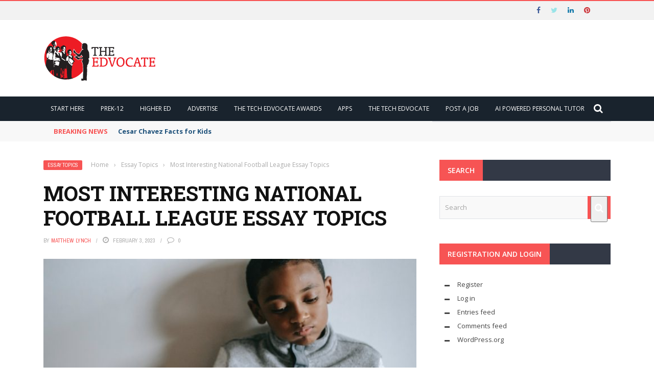

--- FILE ---
content_type: text/html; charset=utf-8
request_url: https://www.google.com/recaptcha/api2/aframe
body_size: 268
content:
<!DOCTYPE HTML><html><head><meta http-equiv="content-type" content="text/html; charset=UTF-8"></head><body><script nonce="_Hh26tZOkGGq-n68WtMDbg">/** Anti-fraud and anti-abuse applications only. See google.com/recaptcha */ try{var clients={'sodar':'https://pagead2.googlesyndication.com/pagead/sodar?'};window.addEventListener("message",function(a){try{if(a.source===window.parent){var b=JSON.parse(a.data);var c=clients[b['id']];if(c){var d=document.createElement('img');d.src=c+b['params']+'&rc='+(localStorage.getItem("rc::a")?sessionStorage.getItem("rc::b"):"");window.document.body.appendChild(d);sessionStorage.setItem("rc::e",parseInt(sessionStorage.getItem("rc::e")||0)+1);localStorage.setItem("rc::h",'1768756379097');}}}catch(b){}});window.parent.postMessage("_grecaptcha_ready", "*");}catch(b){}</script></body></html>